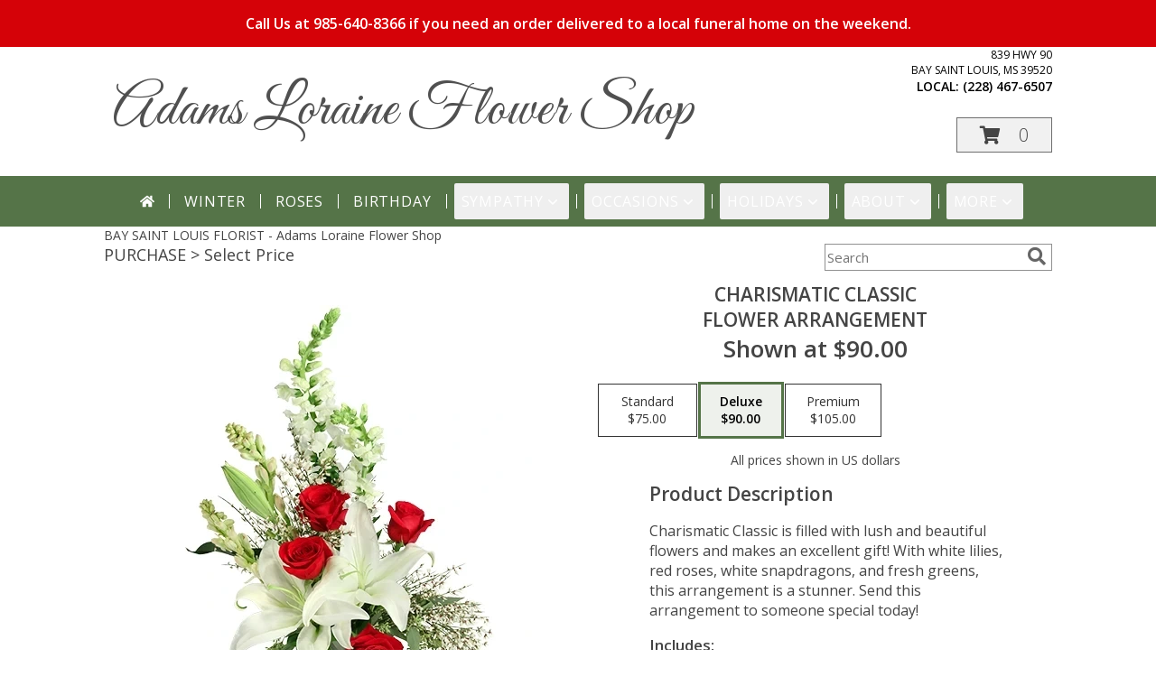

--- FILE ---
content_type: text/css;charset=UTF-8
request_url: https://cdn.atwilltech.com/css/myfsn/templates/parallax/parallax.css.php?v=189&accentColor=557448&navFontColor=FFFFFF&headerFontColor=FFFFFF&fontStyle=Great%20Vibes&pattern=florish-bg.png&multiColor=0
body_size: 8322
content:

/**/
html, body {
    overflow-x: hidden;
}

 .accentColor {
     color: #557448;
 }

#outside_cart_div
{
    right: 175px;
	text-align:right;
	z-index: 1;
    background-color: #ffffff;
    margin: 0 calc(50% - 50vw);
}

.featuredText, #purchaseText{
	border:none;
}

a.featureButton{
	border:solid;
	width:225px;
}

#purchaseTextBuyNow, #checkoutInfoPurchase {
	background-color: #FFF;
    box-shadow: none;
}

#purchaseTextBuyNow{
	color: #444444 !important;
	padding: 20px !important;
	margin-top: 25px !important;
}

.addon label {
    font-weight:bold;
    font-size:16px;
}
.addon > select {
	display: inline-block;
    height: 28px;
    line-height: 28px;
    border: 1px solid #aaa;
    padding: 4px;
    color: #555;
	background-color: #FFF;
	width: 100% !important;
}


.addon {
  position: relative;
  min-width: 250px;
  margin: 42px 0;
  letter-spacing: 0.05em;
}

.addon:first-of-type{
  margin:auto;
}

.logoName > h1
{
	font-weight: 300;
}

.logoName
{
    color: #979797;
    max-width:750px;
	font-size:28px;
	margin-top: 30px;
    padding-left:10px;
    padding-right:10px;
    display:inline-block;
    overflow: hidden;
}

.logoName a
{
    text-decoration:none;
    font-family: inherit;
    color: inherit;
    font-weight: inherit;
}

.logoName div
{
    text-align:left !important;
}

.addon:after {
    content: '\f078';
    font: normal normal 900 17px/1 "Font Awesome 5 free";
    color: #898989;
    right: 11px;
    top: 10px;
    height: 34px;
    padding: 15px 0 0 8px;
    position: absolute;
    pointer-events: none;
}

select::-ms-expand {
display: none;
}

.addon select {
  -webkit-appearance: none;
  -moz-appearance: none;
  appearance: none;
  display: block;
  width: 100%;
  float: left;
  padding: 0 12px;
  font-size: 14px;
  line-height: 1.75;
  background-color: #ffffff;
  background-image: none;
  -ms-word-break: normal;
  word-break: normal;
}

.addon b
{
	font-size:16px;
}

div#checkoutInfoPurchase div div.addon
{
	margin: 12px 0;
}
div#checkoutInfoPurchase div div.addon select
{
	float:none;
}

#recipeButton
{
	font-size:21px;
	padding:20px;
	border:solid 2px;
	text-transform: uppercase;
	font-family: 'Open Sans',sans-serif;
	position: relative;
	
}

div#purchaseTextBuyNow > form > label
{
	line-height: 1;
    font-size: 16px;
}

#pageTitle
{
	font-size:28px;
}



#content
{

	margin:auto;	
	width: 100%;
}


#tagline{
	background-color:#D0CFCD;
	font-size:14px;
	font-weight: 300;
	padding: 1px;	
}

tr > td
{
  padding-bottom: 1em;
}

.fa-2x{
	padding-right: 2px;
}

div#f2f_wrapper  div.breakout
{
	margin:0;
}

div#f2f_wrapper div.relative.breakout
{
	margin:0;
}

.breakout, .promo_header{
	margin:0 calc(50% - 50vw);
}


#footerLinks, #footerShopAddress, .footerLogo, #footerPolicy, #deliveryAreaText, #footerDeliveryButton{
	float:none;
}

#deliveryAreaText
{
	padding-top: 0 !important;
}


#productDescription
{
	color: #444444;
}

.modal {
    display: none;
    position: fixed;
    z-index: 1;
    left: 0;
    top: 0;
    width: 100%;
    height: 100%;
    overflow: auto;
    background-color: rgb(0,0,0);
    background-color: rgba(0,0,0,0.4);
}


.modal-content {
    background-color: #fefefe;
    margin: 15% auto;
    padding: 20px;
    border: 1px solid #888;
    width: 80%;
}


.close {
    float: right;
    font-size: 18px;
    font-weight: bold;
}

.close:hover,
.close:focus {
    color: black;
    text-decoration: none;
    cursor: pointer;
}


.modal-header {
    padding: 2px 16px;
    font-size: 18px;	
}


.modal-body {padding: 2px 16px;}


.modal-footer {
    padding: 2px 16px;
    background-color: #5cb85c;
    color: white;
}


.modal-content {
	border-radius: 25px;
	text-align: left;
    padding-left: 25px;
    position: relative;
    background-color: #fefefe;
    border: 1px solid #888;
    width: 30%;
    margin: 8% auto auto;
    box-shadow: 0 4px 8px 0 rgba(0,0,0,0.2),0 6px 20px 0 rgba(0,0,0,0.19);
    -webkit-animation-name: animatetop;
    -webkit-animation-duration: 0.4s;
    animation-name: animatetop;
    animation-duration: 0.4s
}


@-webkit-keyframes animatetop {
    from {top: -300px; opacity: 0} 
    to {top: 0; opacity: 1}
}

@keyframes animatetop {
    from {top: -300px; opacity: 0}
    to {top: 0; opacity: 1}
}


.product1 > h3{
    font-size: 16px;
    font-weight: 400;
    font-family: 'Open Sans',sans-serif;
    text-transform: uppercase;
    line-height: 0.94;
    text-align: center;
    min-height: 32px;
}

.product1 > p{
    font-size: 15px;
    font-family: 'Open Sans',sans-serif;
    text-transform: uppercase;
    line-height: 0.94;
    text-align: center;
}

.priceString{
    font-size: 15px !important;
    font-family: 'Open Sans',sans-serif;
    padding-top: 10px;
    text-transform: none !important;

}

.prodButton{
    color:# !important;
    font-family: 'Open Sans',sans-serif;
    text-transform: uppercase;
    font-size: 19px !important;
    text-align: center;
}

.productInfo .title{
    font-size: 28px;
    font-family: 'Open Sans',sans-serif;
    text-transform: uppercase;

}

.featuredText{
    font-size: 16px;
    font-family: 'Open Sans',sans-serif;
    line-height: 1.637;
    text-align: left;
    width: 500px;
}

.featureButton{
    border: 2px solid;
    width: 195px !important;
    font-size: 24px !important;
    margin-top: -20px;
    margin-bottom: 10px;
}

.featureButton:hover{
    color: white;
    background: #557448;
}


#formTopSearch > input {
	font-size: 15px;
	font-family: 'Open Sans',sans-serif;
	color: inherit;
	text-align: left;
}

.newsletterSignup {
	font-family: 'Open Sans',sans-serif;
}

#formTopSearch {
	color: hsl(0,0%,40%);
	background-color: rgb(255, 255, 255);
}

#btnShare {
	color: hsl(0,0%,40%);
	font-weight: 300;
}

.fa-search{
	font-size:20px !important;
}

div#wrapper > div.urgeToBuyProductMessage {
	width: 500px;
	font-size: 16px;
}

div.undecidedBannerFull > div > div > a.featureButton
{
	margin-left:0;
	border-width:2px;
}

.product1 > div > a > img {
	height:auto;
}

 li#page_products li
 {
     border: solid #808080;
     border-width: 23px 1px 15px;
 }

.button {
	margin-top:15px;
	margin-bottom: 10px;
}

.email, #emailBot{
	font-size: 14px;
	padding: 8px;
	width: 90%;
    margin-bottom: 15px;
}
			
.subscribeFSN {
	padding-bottom:20px;
}

.promo_header{
	background-color:#EBEBEB;
}

.rev_comment
{
    border-radius: initial !important;
    margin-top: 15px !important;
}

.rev_flright > i {
    font-size: 40px;
}

.rev_flright{
    padding-right:20px;
}

div.rev_comid > div.rev_comment
{
     width:75% !important;
}

.rev_comid
{
   background-color:#FFF !important;
}

div.contactUs > input.button
{
    padding: 15px !important;
    width: 200px !important;
    border-color: #557448;
    color: inherit;
}

div.contactUs > div.shopName
{
    color: #444;
}

div.contactUs > input.button:hover,
div.contactUs > input.button:focus {
    background-color: #557448;
    color: #FFFFFF;
}

.quickShareHeader {
	display:none;
}

.rev_ricon {

	display:none !important;
}

#pageTitle{
	display:none;
}

div.undecidedBannerFull > div
{
    padding-top: 20px;
    text-align: center;
}

div#subTitle, div.breadCrumb
{
	display:none;
}

.feature{
	margin-top: 15px;
	padding-bottom: 25px;
}

div.undecidedBannerFull > div > div >a.featureButton
{
	margin-top:10px;
}

div.featuredText > div.urgeToBuyProductMessage {
	line-height:normal;
 	margin-bottom: 25px;
	font-size: 16px;
	color: #444;
}

#insideTitle
{
	text-transform: capitalize;
}

div.contactUs > form > table > tbody > tr > td > select {

    display: block;
    width: 100%;
    padding: 0 12px;
    font-size: 16px;
    line-height: 1.75;
    color: #333;
    background-color: #ffffff;
    background-image: none;
    -ms-word-break: normal;
    word-break: normal;
    height: 30px;
}

div.contactUs > form > table > tbody > tr > td + td > input {
    width: 100%;
    line-height: 1.75;
}

div.contactUs > form > table > tbody > tr > td
{
	text-transform: uppercase;
}

div.contactUs > form > table > tbody > tr > td > input[type=submit]
{
	width:200px !important;
        margin-left: 30%; 
        padding: 10px;
}

div.customOrders {
	margin: auto !important;
	padding-top:10px;
}

div.customOrders > p > span.label {
	color: #444 !important;
	font-weight: 400;
}

.menuItem
{
	font-weight:300;
}

#content #container{
    width: 70%;
    margin-left: 15%;
    text-align: center;
}

.newDeliveryLinkWrapper{
    font-family: 'Open Sans',sans-serif;
    font-size: 16px;
    margin-top: 75px;
    text-align: center;
}

.address1Header
{
	color:#000000;
	font-size:12px;
	text-transform: uppercase;
}

.address2Header
{
	color:#000000;
}



#headerText
{
	font-size: 85px;
	text-align: right;
	background-color: transparent;
	margin: 0 calc(50% - 50vw);
	position: absolute;
	top: 132px;
	right: 215px; 
}

#parallaxDiv
{
	margin-bottom:6px;
}

#pageTitle, #subTitle, .breadCrumb
{
	display:none;
}

#nav1
{
	text-transform: uppercase;
	font-size:18px;
	font-weight: 400; 
	margin:0; 
	display: inline;
	border: none;	
}

#nav2
{
	text-transform: capitalize;
    	font-size: 18px;
	white-space: nowrap;
}

#subNavInfo
{
	display:none;
	padding-bottom: 3px;
	text-align:left;
}

#subNavInfo > h2
{
	font-size: 12px;
	display:inline; 
	margin: 0;
	font-weight: 400;
}

#floristStateCrumb
{
	text-transform: uppercase;
}

.moreBox
{
	width: 1000px !important;
	margin-left: -600px;
    max-width: 1200px;
}

.menuItem
{
    padding-bottom:6px !important;
}

.subMenuItem {
    margin-left: 10px !important;
    font-size: 15px;
}

.homeNav
{
    border-color:#FFFFFF #FFFFFF #FFFFFF !important;
    border:0;
}

#nav {
    list-style-type:none;
    font-family: "Open Sans",sans-serif;
    width: 100%;
    padding-left:0;
    margin: auto;
    text-align: center;
    font-weight: 300;
}

#nav > li {
     display:inline-block;
    position:relative;
    padding: 0 15px;
}
#nav > li > a {
    border-top-left-radius: 5px;
    border-top-right-radius: 5px;
    display:block;
    text-decoration:none;
    padding: 5px;

}
#nav > li > a:hover {
    border-color:#999
}

#nav > li.selected  > a {
    border:none;
    z-index:100000000000;
    font-family: "Open Sans",sans-serif;
}
#nav a:focus{
    outline: 1px solid #FFFFFF;
    outline-style:  auto; /* Autostyling used in the focus ring for Chrome/Firefox, fix for IE not supporting auto in outline style */
}
#nav .subs a:focus{
    outline-color: black; /* show focus in dropdown menus (all have white background) */
}

#nav li div {
    position:relative;
}

#nav li div div {
    background-color:#FFFFFF;
    border:1px solid rgb(208, 207, 206);
    opacity: .95;
    padding:12px 0;
    display:none;
    color:#4F4F4F;
    font-size:0.85em;
    margin:0;
    position:absolute;
    top:-1px;
    z-index:10;
    width:168px;
    margin-left: -15px;
}
#nav li div div.wrp2 {
    width:auto !important;
    overflow:auto;
    text-align: center;
    border-radius: 3px;
}
.sep {
    left:190px;
    bottom:0;
    height:auto;
    margin:15px 0;
    position:absolute;
    top:0;
    width:1px;
}
#nav li div div ul {
    padding-left:10px;
    padding-right:10px;
    position:relative;
    list-style-type:none;
    margin-top: 0;
    display: inline-block;
    text-align: left;
    min-width: 140px !important;
    vertical-align: top;
}
#nav li div ul li {
    margin:0;
    padding:0;
}

#nav li ul ul {
    padding:0 0 8px;
}
#nav li ul ul li {
    margin:0;
    padding:0;
}

#nav li ul ul li a {
    color:#0060A6;
    display:block;
    margin-bottom:1px;
    padding:3px 5px;
    text-decoration:none;
    font-size:0.9em;
    min-width: 140px;
}

#nav li ul ul li a:hover{
    color:#265a88;
}
.menuLinkColor a
{
    color:#4F4F4F !important;
    text-decoration:none !important;
    display:block;
}

.menuLinkColor a:hover
{
    color:#265a88 !important;
}

.menuBox
{
    margin-left:-158px;
    z-index:10000000000000000000000000000000;
}

#navMenuData{
    letter-spacing: 0.06em;
    display: block;
    font-size: 16px;
    font-family: 'Open Sans',sans-serif;

}

#ioNavWrapper{
    	align-content: center;
    	line-height: 30px;
    	padding: 8px;
}

#subNavInfo
{
    color: #444444;
    display:none;
}

.feature .featureButton{
    margin-top: -15px;
}

#navGlue{
    vertical-align: middle;
    text-align: center;
}

.menu {
    text-align:center;
    width:100%;
    font-family: "Open Sans",sans-serif;
    font-size: 19px;
    padding-bottom:14px;

}

#nav > li:not(.homeNav):after {
    content: '';
    background-color:  #FFFFFF;
    width: 1px;
    height: 40%;
    position: absolute;
    top: 50%;
    left: 0;
    transform: translateY(-50%);
}

.menuItem > a
{
  color: #4F4F4F !important;
}

.subMenuItem > a
{
    text-transform: capitalize;
}

.moreBox
{
    width: 1000px !important;
    margin-left: -600px;
    max-width: 1200px;
}

#imageLogo > a > img
{
	max-width: 355px;
	max-height: 140px; 
}

#footer {
    margin: 0 calc(50% - 50vw);
    background-color: #e1e1e1;
}

#btnMobileShop
{
	display:none;
}

div#featuredProductPurchase.halfLeft  i
{
	font-size: 22px;
	color: #FFF !important;
}

#content > .socialProfileBar
{
	display:none;
}

#my-menu:not( .mm-menu ) 
{ 
	display: none; 
}

.custom_form_button_link {
    border: solid 2px #557448;
    color: #557448;
    background-color: #FFF;
    text-decoration: none;
    font-size: 20px;
    letter-spacing: 1px;
    font-weight: 300;
    cursor: pointer;
    padding: 20px;
    display: block;
    height: fit-content;
}

.custom_form_button_link:hover, .custom_form_button_link:focus {
    background-color: #557448;
    color: #FFFFFF;
}

.custom_form_button {
    display: inline-block;
    max-width: 448px;
    min-height: 75px;
    padding: 20px;
    margin-top: 30px
}

.custom_form_button_wrapper {
    text-align: center;
}

@media (max-width:440px){
	div#wrapper > div.urgeToBuyProductMessage, #urgeToBuy, .urgeToBuy {
	    font-size: 12px !important;
	}
	.rev_flright > i.fa.fa-star
	{
		font-size:20px;
	}
	div#purchaseTextBuyNow>form>div.urgeToBuyProductMessage {
    		font-size: 12px !important;
	}
}

@media (min-width:441px){
	div#purchaseTextBuyNow>form>div.urgeToBuyProductMessage {
	    font-size: 12px !important;
	}
}

@media (max-width: 974px){
	div#outside_cart_div > div#subNavInfo > br
	{
		display:none;
	}
	#mobileShareBottom
	{
		display:block !important;
	}
	#floristStateCrumb, #floristNameCrumb, #insideTitle
	{
		display:none;
	}
	#formTopSearch, #topSearchSocial
	{
		display:none;
	}
	#content {
		padding-bottom: 0 !important;
	}
}

#mobileShareBottom
{
	display:none;
    background-color: #e1e1e1;
}

@media (min-width: 1051px){
    .custom_form_button {
        min-width: 448px;
    }
    #wrapper {
        padding: 0 10px 0 10px;
    }
	#imageLogo > a > img
	{
		padding-left: 15px;	
	}
	#mobileShareBottom
	{
		display:none;
	}
	.contactUs
	{
	   width: 800px !important;
	}
	.logoName
	{
		float:left;
	}
	#my-menu
	{
		display:none;
	}
	#purchaseInfoBuyNow
	{
    	     width: 400px !important;
    	     max-width: inherit;
	}
	#sliderTitle
	{
	    color: #808080 !important;
	    display: block !important;
	    text-align: center;
            font-weight: 300;
	    text-transform: uppercase;
            letter-spacing: 1px;
	}

	.simpleSlider_wrapper
	{
		text-align: center !important;
	}

    .addressAndLink {
        width:280px;
        height:auto;
        display:inline-block;
    }

    .headerPhoneNumber {
        display: inline-block;
    }
}

@media (max-width: 1450px) {
	#headerText
	{
		font-size: 70px;
		right: 190px; 

	}
}
@media (max-width: 1290px) {
	#headerText
	{
		font-size: 65px;
		right: 175px; 
	}
}

@media (max-width: 1200px) {
	#headerText
	{
		font-size: 60px;
		right: 140px; 
	}
}

@media (max-width: 1600px) {
	.moreBox {
	    width: 1000px !important;
	    margin-left: -900px;
	}
}

@media(max-width: 1350px) {
	.moreBox {
	    width: 1000px !important;
	    margin-left: -930px;
	}
}

@media(max-width: 1200px) {
	.moreBox {
	    width: 1000px !important;
	    margin-left: -470px;
	}
}

@media (max-width: 1050px) {
    .cartCount
    {
        background-color: #557448;
        color: #FFFFFF !important;
    }
    .fa-shopping-cart
    {
        color: #FFFFFF;
    }
	#parallaxDiv {
		background-position: center top;
		background-attachment: initial !important;
	}
	#mobileButtonDiv {
	   	display: table;
    		border-collapse: collapse;
    		text-align: center;
            vertical-align: center;
    		text-transform: uppercase;	
		width: 100%;
        max-height: 40px;
	}
	#topSearchSocial {
		padding-right:20px;
	}	
	#wrapper
	{
		width:inherit;
	}
	#headerText
	{
		top:70%;
		font-size: 50px;
		right: 65px;
	}
	.myFSNSearch
	{
		height:41px !important;
	}
	.mobileDeliveryAreaBtn {
		border: 1px solid #557448 !important;	 	
	}
	.mobileDeliveryArea {
		border-color: #557448 !important;
        background-color: #e1e1e1;
	}
	#sliderTitle {
		color: #557448 !important;
	}
	.product1 > img
	{
		width:167px;
        padding-bottom: 5px;
	}
	#subNavInfo > h2
	{
		display:none;
	}
	.QuickButtons .QuickButton a {
		font-weight:300;
	}
	.prodButton
	{
		color:#557448 !important;
	}
	
	.logoName
	{
		margin-top:15px;
		margin-bottom:15px;
	}

	#purchaseInfoBuyNow
	{
		max-width:100%;
	}
	#urgeToBuy
	{
		text-align:initial !important;
	}

	#btnMobileShop
	{
        vertical-align: center;
	}

	#imageLogo > a > img {
		float:none !important;
	}

	#mobileMenuButton
	{
		display:inline-block !important;
		z-index: 999 !important;
		float:left;
		font-size: 32px;
	}

	div#subNavInfo
	{
		font-size:12px !important;
	}
	#logo_div
	{
		margin:auto;
		width: 100% !important;
	}
	.productWrapper
	{
		width: 100% !important;
	}
	#mobileTopMenu
	{
	     display:inline-block;
	}

	.address1Header, .address2Header, #tagline, div#ioNavWrapper.breakout, .relative, .topMobileLink
	{
		display:none !important;
	}

	#outside_cart_div
	{
		display: inline-block;
		text-align:center;
		width:100%;
	}

	#btnMobileShop
	{
		background-color: #557448;
		width:49% !important; 
		color: #FFFFFF;
		height: 50px;
		border-right:1px solid #979797;
		font-size:22px;
		line-height: 50px !important;
		margin-right: -4px;
		font-weight:300;
		display: table-cell;
		text-transform: none;
	}
	
	.cartDiv
	{
	    margin-top:0;
	    width: 50%;
	    display: table-cell;
	    background-color: #557448;
	    text-align: center;
	}



	div.cartDiv > a.hoverLink
	{
        background-color: #557448;
		line-height: 50px !important;
		border: none !important;
		height: 50px;
		font-size:22px !important;
	}

	.QuickButton, .QuickButton a:hover
	{
		background-color: #557448;
		color: #FFFFFF;
	}

	.QuickButton:nth-child(n+2) {
		border-left: 1px solid #FFFFFF;
	}

	a.featureButton
	{
		display:inline-block !important;
		padding: initial !important;
    		height: initial !important;
	}
	div.premiumFeatureFrame
	{
		padding: initial;
	}
	
	a.prodButton{
		display:inline !important;
		color: #444;
	}
	
	.feature {
		border:none !important;
	}

	#outside_cart_div > img
	{
		float:none !important;
	}
    #nav1 {
        padding-left: 5px;
    }
    #nav2{
        padding-left: 5px;
        font-size: 15px !important;
    }
    #subNavInfo > h2 {
        padding-left: 5px;
    }
}

@media (max-width: 600px)
{
	#parallaxDiv
	{
		display:none;
	}

}


ul#nav.mm-listview > li
{
	display:block !important;
}

#parallaxTag
{
    font-size: 20px;
    letter-spacing: .25em;
    font-weight: 300;
    color: #000000;
}

.child
{
	font-weight:300;
}

.childHeader
{
	font-weight:400;
}


#my-menu a.multiHeader 
{
	text-align:left;
	color: #000000;
}

#mobileClientName
{
    font-family: "Open Sans", sans-serif;
   	 text-transform: uppercase;
	 margin:0;
	 font-size: 18px;
     font-weight: 300;
	 padding-top: 10px;	
}

#mobileClientPhone
{
	margin-top:0;
	font-size:20px;
    font-weight: bolder;
}

#mobileSearch > input
{
	height: 41px;
    display: inline;
    width: 245px;
   	margin-bottom: 12px;
	background-color: #F3F3F3;
}

#mm-1 > ul > li > a.homeNav
{
	text-align:left;
	color: #000000;
    font-family: "Open Sans", sans-serif;
	font-weight: 400;
}

#mm-1 > ul > li > a.moreHeader
{
	text-align:left;
	color: #000000;
}

#mm-1 > ul > li > a.multiHeader
{
	text-align:left;
	color:  #000000;
    font-family: "Open Sans", sans-serif;
	font-weight: 400;
}

#mm-1 > ul > li > a.single, #mm-1 > ul > li > a.childHeader
{
	text-align:left !important;
	padding-left: 60px !important;
	display:none;
	background-color: #e6e6e6 !important;
}

#mm-1 > ul > li > a.child
{
	text-align:left !important;
	padding-left: 100px !important;
	display:none;
        background-color: #e6e6e6 !important;
	font-size: 12px;
}

.mm-menu .mm-listview > li:after {
    border-color: #E1E1E1 !important;
}



a.mobilePhoneLink {
    display: block;
    text-decoration: none;
    text-align: center;
    font-weight: bold;
    font-size: 20px;
    padding-top: 5px;
}

.fa-mobile.fa-2x
{
    color: #444 !important;
}

.mm-menu, .mm-menu > .mm-panel {
  -webkit-box-shadow: 3px 3px 5px 6px #ccc !important;
  -moz-box-shadow:    3px 3px 5px 6px #ccc !important;
  box-shadow:         3px 3px 5px 6px #ccc !important;
}


#my-menu > #mm-1 > ul.mm-listview.mm-first.mm-last > li > p
{
	-webkit-margin-before: 0;

}

#footerLinks
{
	vertical-align:top;
}

#footerShopHours
{
	vertical-align:top;
}

div#purchaseTextBuyNow > form > div.urgeToBuyProductMessage
{
	width: auto !important;
}

input.addToCartButton
{
    width: 50%;
    height: 48px;
    letter-spacing: 1px;
    font-family: 'Open Sans',sans-serif;
    font-size: 21px;
    color: #557448;
    background-color: #FFF ;
    border: solid 2px #557448;
}

input.addToCartButton:hover{
    color: #FFF ;
    background-color: #557448;
}

.buyNowCurrencyNotice
{
	font-size: 12px;
}

.socialProfileBar
{
	background-color: #F0F0F0;
	padding-left: 10px !important;
	padding-top: 5px;
        padding-bottom: 5px
}

.purchaseNowName
{
    font-family: "Open Sans", sans-serif;
   	text-transform: uppercase;
	font-size: 28px;
	font-weight:300;
}

.purchaseNowType
{
	margin-bottom:10px;
}


.mm-menu.mm-current
{
	box-shadow: 6px 0 16px #888888;
}


.mm-listview > li > a {
	padding: 14px 10px 11px 20px !important;
}

.mobileDialogLink
{
	background-color: #557448 !important;
	color:#FFF !important;
}

.mobileDialogLink .fa-mobile.fa-2x, .mobileDialogLink .fa-globe.fa-2x
{
	color:#FFF !important;
}
#footerDeliveryArea
{
	background-color: #e1e1e1;
}

.shoppingCartLink ~ .hoverLink
{
	font-family: 'Open Sans',sans-serif;
	font-weight:300 !important;
}

.undecidedBannerFull a hr{
    margin-top: 20px;
    border: 0 solid #e4e4e4;
    border-top-width: 1px;
}

.prodButton:hover {
	border: none !important;
}

#purchaseInfoBuyNow
{
	max-width: 430px !important;
}

#purchaseTextBuyNow .addon select
{
	max-width: 430px  !important;
}

#purchaseTextBuyNow form select
{
	max-width: 430px  !important;
}


.socialProfileBar a
{
	background-color:#888 !important;
}

.socialProfileBar a:hover
{
	background-color:#555 !important;
}

.product1 > .button  {
	border: 2px solid #FFF !important;
	display:block;
	padding: 8px;
}

.halfLeft, .halfRight
{
	max-width: inherit !important;
}

#purchaseTextBuyNow
{
	margin-top: 25px !important;
}

#footerDeliveryButton > a:hover{
	text-decoration:none;
	color: #FFF;
}

.simpleSlider_wrapper
{
	    position: initial !important;
}

#purchaseTextBuyNow > form > div
{
	color: #555;
	font-size:16px;
}

/*---------------------------------------------------------------------*/
.hoverLink:hover, .absolute-text:hover, #recipeButton:hover {
	background-color: #557448;
	color: #FFFFFF !important;
	border: 1px solid #FFF;
}
a.featureButton, #recipeButton{
	border-color: #557448;
	color: #557448;
	background-color:#FFF;
	font-size: 21px;
	border-width:2px;
}

#recipeButton{
	width: initial;
	font-weight:300;
}

#recipeButton:hover{
	border: 2px solid #FFF;
}
.promo_header a:link{
	color: #557448;
}
.urgeToBuyTruck, .addToCartButton, a.featureButton:hover {

	color: #FFF;
}

 .urgeToBuyProductMessage > .urgeToBuyTruck {
     color: #FFF;
     background-color: #557448 !important;
 }

 .undecidedBannerFull .urgeToBuyTruck {
     background-color: #557448 !important;
 }

 .urgeToBuyProductMessage {
     background-color: #D0CFCD;
     text-align: left;
     font-weight: initial;
     height: 0;
     border-bottom: 40px solid #D0CFCD;
     border-right: 18px solid #fff;

     width: 500px;
 }

 .urgeToBuy {
     background-color: #D0CFCD;
     text-align: left;
     font-weight: initial;
     height: 0;
     border-bottom: 40px solid #D0CFCD;
     border-right: 18px solid #fff;

 }

.checkoutStep > img{
	background-color: #557448 !important;
}
#footerDeliveryArea, #footerDeliveryButton{
	border-color: #557448;
}
.prodButton{
	color: #557448;
}		
.prodButton:hover{
	border: 2px solid #557448;
	padding:4px;
}
.title{
	color: #557448 !important;
	letter-spacing: 1px;
	text-transform: uppercase;
	font-weight: 300;
}
.accentBackground, div.contactUs > form > table > tbody > tr > td > input[type=submit] {
	background-color: #557448;
	color:#FFF;
	border: none;
}
.newsletterSignup
{
	border-radius: 5px;
	padding: 10px;
	background-color: #557448;
	color: #FFF;
	border: none;
	height:inherit !important;
}

.subscribeFSN #emailBot
{
	height: 24px !important;
}

#mobileShareBottom .newsletterSignup
{
	height: 45px !important;
	color: #FFF !important;
	background-color: #444 !important;
}

#headerText{
	font-family: 'Great Vibes';
	color:#FFFFFF;
}
.rev_flright > i {
	color: #557448;
}

#ioNavWrapper {
	background-color: #557448;
}
#nav > li > a {
	color: #FFFFFF;
}

.purchasePrice
{
	font-size: 16px;
}
	
.shownAt
{
	color: #557448 !important;
	font-size: 16px;
}

.purchaseNowName {
	color: #557448 !important;
}

.product1 > .button:hover  {
	border: 2px solid #557448 !important;
	display:block;
	padding: 8px;
}
#footerDeliveryButton:hover{
	background-color: #557448;
	color: #FFF;
}

.undecidedBannerFull .accentColor
{
	letter-spacing: 1px;
	text-transform:uppercase;
	font-weight:300;
	font-size: 28px !important;
	padding-bottom: 3px; 
	text-align:left;
}
.mobileFooterMenuBar
{
	    z-index: 99999;
}

.pageCopyBottom
{
	padding-top:50px;
	padding-bottom:50px;
}

.pageCopyBottom
{
	padding-top:50px !important;
}

#featuredProductPurchase
{
	    padding: 0 3% 1%;
}

#specReq
{
	font-weight:bold;
}

a:focus, a:active, 
button::-moz-focus-inner,
input[type="reset"]::-moz-focus-inner,
input[type="button"]::-moz-focus-inner,
input[type="submit"]::-moz-focus-inner,
select::-moz-focus-inner,
input[type="file"] > input[type="button"]::-moz-focus-inner {
    border: 0;
    outline : 0;
}

#footerShopHours
{
	line-height: initial;
}


h2.suggestProducts{
	background-color:inherit !important;
	color:#444444 !important;
	border-top: 1px solid #808080;
	font-weight: 300;
	text-transform: uppercase;
	letter-spacing: 1px;
	text-align:center;
    font-size: 1.17em;
}


#viewChangesButton
{
	margin-bottom:10px !important;
}

#imgUploadTrigger
{
	border: 1px solid #000000;
}

.editHR
{
	display:none;
}

#f2f_footer{
	width: 1050px !important;
}

#collapseNavButton{
	margin-top: 10px !important;
}

#imgUploadTrigger:hover {
    background: #C7C7C7;
}

#side_menu > .menu
{
	text-align:initial !important;
}

.productSliderImage {
	width: auto !important;
}

.simpleSlider_next:hover, span.simpleSlider_next:hover {
	border-left: 32px solid #557448 !important;
}

.simpleSlider_previous:hover {
	border-right: 32px solid #557448 !important;
}

#imageLogo {
	padding-bottom:20px;
}

.sideProducts
{
	margin-left: 75px;
}

.ui-main .navMenu
{
	white-space:normal;
}

#f2f_wrapper #navMenuData
{
	font-size:inherit !important;
}

.navMenu .fa-caret-down
{
	font-size:inherit !important;
}

.ui-main #navMenuData #nav
{
	display: block;
	font-size: 12px;
	width:100%;
	
}

.ui-main #navMenuData #nav > li > a
{
	font-weight:300;
}

li#page_products li
{
	border: solid #808080;
	border-width: 23px 1px 15px;
}
.move_prod
{
	background-color: #808080;
}

.customOrders
{
	width: 100% !important;
	text-align:center !important;
}

#f2f_wrapper .product1 input.button, .ui-main .product1 input.button
{
	display:inline-block;
}

#f2f_wrapper .product1, .ui-main .product1
{
	text-align:center;
}

#formBottomSearch .fa-search
{
	vertical-align: middle;
}

.sameDaySection {
    width: 100%;

    text-transform: uppercase;
}

.buttonSection {
    text-align:left;

    width:100%;
}

.customProductFeaturedText{
    text-align: center !important;
}
@media (min-width: 42.85rem) {
    .customProductFeaturedText{
        text-align: left !important;
    }
}

@media only screen and (min-width: 1051px)
{
    #innerCartDiv {
        width: 1050px;
        margin: auto;
    }
     a.hoverLink
    {
        color:#444;
        background-color: #F1F1F1;
    }
}

.pn-selected {
    border-color:#557448;
    background-color:#557448;
    color: #FFFFFF;
}
.dateOptionSelected {
    border-color:#557448!important;
    background-color:#557448!important;
    color: #FFFFFF;
}
.dateOptionSelected::placeholder {
    color: #FFFFFF;
}
.dateOptionSelectedText {
    color: #FFFFFF;
}

/* widget specific css  */

/* Beginning of Widget Edit */
.hidden {
    display: none !important;
}

.widget {
    border: 1px solid #b2b2b2;
    margin-top: 10px;
    margin-bottom: 10px;
}

.widgets {
    list-style: none;
    padding-left: 0;
}

@media (max-width: 1050px) {
    .widgetsContainer, #widgetInfo {
        width: 80%;
    }
    #businessTypeGrid {
        grid-template-columns: 33% 33% 33%;
    }
}
@media (min-width: 1051px) {
    .widgetsContainer, #widgetInfo {
        width: 100%;
    }
    #businessTypeGrid {
        grid-template-columns: 25% 25% 25% 25%;
    }
}

.fr-btn-grp {
    margin: 0 5px 0 6px !important;
}

.widgetContainer {
    display: flex;
    padding: 12px;
    flex-direction: row;
    justify-content: space-between;
    align-items: center;
}

.widgetContainerOpened, .widgetContainer:hover {
    background-color: #e8e8e8;
}

.moveWidget {
    color:#767676;
}

.widgetName {
    font-size: 22px;
}

.widgetDescription {
    font-style: italic;
}

.enableAndMove {
    display: flex;
    align-items: center;
}

.enabledOuter.enabled {
    background-color: #0091fd;
}

.enabledOuter.disabled {
    background-color: #c9c9c9;
}

.enabledOuter {
    display: inline-block;
    width: 54px;
    height: 27px;
    border-radius: 16px;
}

.enabledInner {
    background-color: #fdfdfd;
    width: 21px;
    height: 21px;
    border-radius: 16px;
    display: inline-block;
    margin-top: 3px;
}

.enabledInner.disabled {
    margin-left: 4px;
}

.enabledInner.enabled {
    margin-left: 29px;
}

.moveWidget {
    cursor: move;
    margin-left: 16px;
}

.openedContent {
    margin: 30px;
}

#establishedDate {
    margin: 0 0 20px 0;
}

#establishedDate > span {
    margin-right: 10px;
}

.widgetSelect {
    background-color: initial;
    border: 1px solid #ccc;
}

#establishedDate > select {
    border-radius: 5px;
    padding: 8px;
    margin: 0;
    width: 20%;
}

#pageCopyEditorDescription {
    line-height: 1.5
}

#templateSelector {
    display: flex;
    flex-direction: row-reverse;
    margin: 10px 20px 10px 0;
}

#businessPhotoSectionContainer {
    display: flex;
    margin-bottom: 30px;
    align-items: center;
}

#businessPhotoContainer {
    width: 225px;
    height: auto;
    aspect-ratio: 4/3;
    background-color: #ececec;
    border: #94949b 1px solid;
    border-radius: 10px;
    display: flex;
    flex-direction: column;
    justify-content: center;
    overflow: hidden;
}

#businessPhotoSectionContainer > .pintura-inline-editor {
    height: auto;
    width: 325px; /* needs roughly 50px extra on height and width than addPhotoContainer */
    aspect-ratio: 4/3;
    display: none
}

#businessPhotoContainer > span {
    display: flex;
    justify-content: center;
}

#addPhotoOfShop {
    font-size: 20px;
    margin: 30px 0 15px 0;
}

#AddPhotoContainer {
    margin-left: 10px;
}

#AddPhotoContainer > label > input {
    margin: 3px 0 5px 0;
    width: 300px;
    border-radius: 5px;
}

#chooseFileContainer {
    margin: 10px 0;
}

.underlineButton {
    background: none;
    border: none;
    padding: 0;
    text-decoration: underline;
    cursor: pointer;
}

#businessTypeContainer {
    margin-bottom: 30px;
}

#businessTypeGrid {
    display: grid;
}

#businessTypeGrid > label > input {
    margin-right: 5px;
}

.customTypeInput {
    width: 75%;
}

#saveContainer {
    display: flex;
    justify-content: center;
    align-items: center;
}

#saveBusinessDescription {
    margin-top: 20px;
    padding: 10px 20px;
    border: none;
    background-color: #C7C7C7;
}

#saveBusinessDescription:hover {
    background: #CFCFCF;
}

/* Beginning of Live Website Widget Display  */
#businessInfoDisplay {
    padding-left: 30px;
    padding-right: 40px;
    text-align: left;
    margin-bottom: 20px;
    float: left
}

#businessInfoDisplay.bottom {
    margin-top: 50px;
}

#aboutUsBody {
    text-align: initial;
}

#shopName {
    color: #557448;
    margin: 0;
}

#shopPhotoContainer {
    float: right;
    margin-left: 20px;
}

#shopPhoto.wide {
    width: 400px;
    height: auto;
}

#shopPhoto.tall {
    width: auto;
    height: 400px;
}

#shopPhoto.square {
    width: 250px;
    height: auto;
}

#EstablishedDateAndTypes {
    color: grey
}

#businessTypes {
    margin-top: 5px;
}

/* end of live website widget display */


.widget .page-input {
    border-width: 1px 1px 1px !important;
    column-count: 2;
}

.widget .page-input-id-label {
    display: block;
}

.widget .pages_dropdown {
    display: inline-block;
    width: 170px;
    border: 1px solid black;
    text-align: right;
    padding-right: 5px;
    cursor: pointer;
}

.widget .dropdown_check_list {
    /* This can take up the full row */
    column-span: all;
    margin: 0 0 30px 0;
}

.widget .dropdown_check_list ul.items {
    padding: 2px;
    margin: 0;
    border: 1px solid #ccc;
    border-top: none;
    /* With all the subpages, this can get excessive */
    overflow-y: scroll;
    height: 350px;
}

.widget .dropdown_check_list ul.items li {
    list-style: none;
}
.addPagesContainer .fa-caret-up {
    color: #0094ff;
}

/*
 * Froala specific css. If Froala is used somewhere other than widgets
 * may have to increase specificity for below rules.
 */

.fr-delete-img {
    display: none !important;
}

.skip-link {
    position: absolute;
    left: 0;
    top: -999px;
    z-index: 10;
    background-color: #557448;
    color: #FFFFFF;
}

.skip-link:focus {
    top: 0;
}

.msgButton {
    color: #557448 !important;
    border-color: #557448 !important;
}

.icon {
    color: #557448;
    margin-right: 5px;
}

.adaButtonTextColor {
    color: black !important;
}

.adaOnHoverBackgroundColor:hover {
    border-top: 1px solid #557448 !important;
    background-color: #eef1ec !important;
    color: black !important;
    box-shadow: 0 -1px 0 0 #557448;
}

.adaOnHoverFeatureBackgroundColor:hover {
    border-top: 2px solid #557448 !important;
    background-color: #eef1ec !important;
    color: black !important;
    box-shadow: 0 -1px 0 0 #557448;
}

.adaOnHoverCustomBackgroundColor:hover {
    border-top: 2px solid #557448 !important;
    background-color: #eef1ec !important;
    color: black !important;
}

.productHover:has(input:not(:checked)):hover {
    background-color: #eef1ec !important;
}

.deliveryHover:not(.dateOptionSelected):hover {
    background-color: #eef1ec !important;
}

.pn-selected {
    border: unset !important;
    background-color: #eef1ec !important;
    color: black;
    box-shadow: 0 0 0 3px #557448;
    transition: box-shadow 0.5s;
}

.dateOptionSelected {
    background-color: #eef1ec !important;
    color: black;
    box-shadow: 0 0 0 3px #557448;
    font-weight: 900;
    transition: box-shadow 0.5s;
}